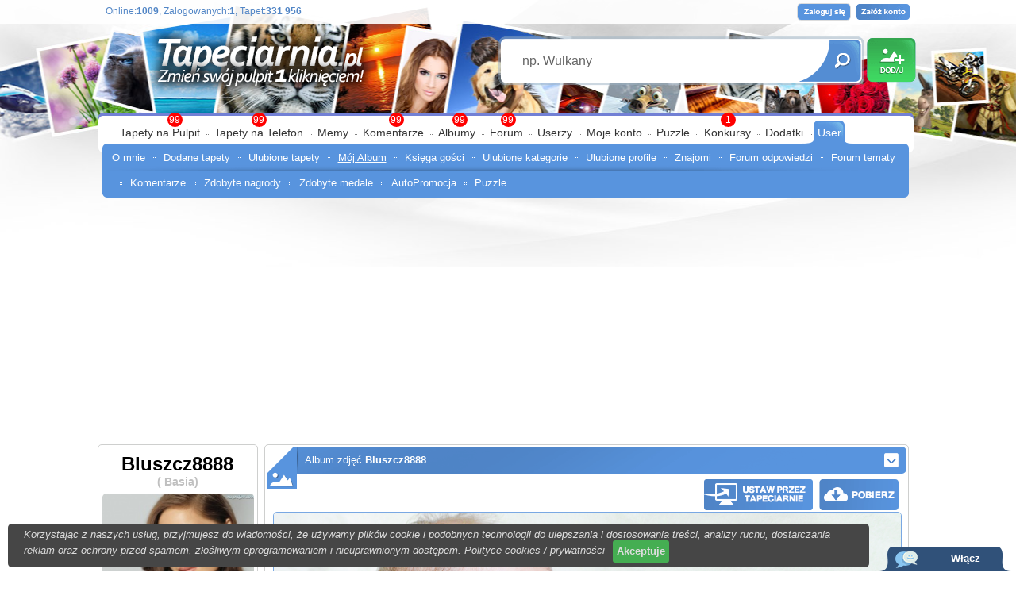

--- FILE ---
content_type: text/html; charset=UTF-8
request_url: https://www.tapeciarnia.pl/album-Bluszcz8888?katalog=Dziewczynka%20z%20misiem
body_size: 9043
content:
<!DOCTYPE HTML PUBLIC "-//W3C//DTD HTML 4.01//EN" "https://www.w3.org/TR/html4/strict.dtd">
<html>
<head>
<TITLE>Zdjęcie /Każde dziecko jest cudem/</TITLE>
<meta http-equiv='Content-Type' content='text/html; charset=utf-8'>
<META name='robots' content='index,follow,all'/>
<META name='title' content='Zdjęcie /Każde dziecko jest cudem/, Tapety, Tapeta, Zdjęcia, Tapety na pulpit'/>
<META name='keywords' content='Zdjęcie /Każde dziecko jest cudem/, Tapety, Zdjęcia, Tapety na pulpit, Background, Tła, Wallpapers, na pulpit, pulpit, tapety pulpit, hd, 3840x2160, 1920x1080 1024x768, 1280x1024, 1280x800, 1440x900, 1366x768, 1280x960'/>
<META name='description' content='ZDJęCIE /KAżDE DZIECKO JEST CUDEM/ - Darmowe tapety na pulpit w wysokiej jakości które możesz umieścić na pulpicie jednym kliknięciem. Na stronie znajdziesz równierz zdjęcia i tła.  Nasza społeczność liczy 25 000 użytkowników która dodała 220 000 unikalnych tapet. Dodatkowo edytor tapet oraz puzzle.'/>
<META name='abstract' content='Zdjęcie /Każde dziecko jest cudem/, Tapety, Tapeta, Zdjęcia, Tła, Background, Wallpapers, Tapety na pulpit'/>
<META HTTP-EQUIV='Content-Language' CONTENT='pl'/>
<!-- Global site tag (gtag.js) - Google Analytics -->
<script async src="https://www.googletagmanager.com/gtag/js?id=UA-136867377-1"></script>
<script>
  window.dataLayer = window.dataLayer || [];
  function gtag(){dataLayer.push(arguments);}
  gtag('js', new Date());

  gtag('config', 'UA-136867377-1');
</script>

<script type='text/javascript' src='https://www.tapeciarnia.pl/js_v2.js?121' charset='utf-8'></script><link rel='shortcut icon' href='https://www.tapeciarnia.pl/favicon.ico'/>
<link rel='stylesheet' type='text/css' media='all' href='https://www.tapeciarnia.pl/style_v2.css?121'/>

<link type='text/css' href='https://www.tapeciarnia.pl/jquery/jquery-ui-1.10.4.custom.min.css' rel='stylesheet' />
<script type='text/javascript' src='https://www.tapeciarnia.pl/jquery/jquery-1.10.2.min.js'></script>
<script type='text/javascript' src='https://www.tapeciarnia.pl/jquery/jquery-ui-1.10.4.custom.min.js'></script>
<script type='text/javascript' src='https://www.tapeciarnia.pl/jquery/jquery.ui.touch-punch.min.js'></script>







<script type='text/javascript' src='https://www.tapeciarnia.pl/js_v2.js?121' charset='utf-8'></script>

<script type='text/javascript' src='https://www.tapeciarnia.pl/funkcje/zoomer/zoomer.js'></script>
<meta name="verify-v1" content="DsneTJrydPOT8E0O3zUSzJ/1LCCRoxt1PwCTGf4x0yQ=" />
<meta name="ppvc" content="20057493b9f6246762cb4f91d6bae510d1b73817" />
<meta property='fb:app_id' content='148457075196565'/>
 <link rel="alternate" type="application/rss+xml" title="RSS : Najnowsze Tapety" href="https://www.tapeciarnia.pl/rss.php?co=najnowsze_tapety" />
<link rel="alternate" type="application/rss+xml" title="RSS : Wszystkie Najlepsze" href="https://www.tapeciarnia.pl/rss.php?co=najlepsze_tapety">
<script async src="https://pagead2.googlesyndication.com/pagead/js/adsbygoogle.js?client=ca-pub-5622552586235678" crossorigin="anonymous"></script>
</head>
<body>
<div id='obrazek_fullscreen' onclick='obrazek_fullscreen(false)' style='display:none; width:100%; height:100%; background-size:cover; background-repeat: no-repeat;  '></div>
<script language='javascript' type='text/javascript'></script>



<div id='body2'>
<div id='top_pasek'></div>
<div style='width:1035px; max-width:1035px; margin: 0px auto; position:relative;'>

<div id=top>
<a id='gra_dodaj' href='https://www.tapeciarnia.pl/dodaj-tapete'></a>
<a id='gra_logo' href='https://www.tapeciarnia.pl'></a>
<div id='logowanie'>
<a class='loguj' href='logowanie'></a>
<a class='zaloz_konto' href='https://www.tapeciarnia.pl/rejestracja'></a>

</div>
<div id='gra_online'>Online:<a title='Unikalne adresy IP'><b>1009</b></a>, Zalogowanych:<a href='online' title='Zobacz zalogowanych użytkowników'><b>1</b></a>, Tapet:<b>331 956</b></div>

<div class='ui-widget'>
  <form name='wyszukiwarka' id='wyszukiwarka' method='GET' action='szukaj'>
  <div id='gra_wyszukiwarka'>
  <input type='text' name='szukaj' id='wyszukiwarka_szukaj' autocomplete='off' value='np. Wulkany' onFocus='tekstWyczysc(this)' onBlur='tekstPowrot(this)'>
  <a id='wyszukiwarka_wyslij' href='javascript:document.wyszukiwarka.submit();'></a>
  </div> </form>
</div>

 
<div style='height:260px;'></div>
<div id='menu_gora2'>
<p1></p1>
<a href='https://www.tapeciarnia.pl/ostatnio-na-forum' class='powiadomienie_okronlge' style='left:500px;'>99</a><a href='https://www.tapeciarnia.pl/najnowsze_tapety' class='powiadomienie_okronlge' style='left:80px;'>99</a><a href='https://www.tapeciarnia.pl/tapety-na-telefon' class='powiadomienie_okronlge' style='left:186px;'>99</a><a href='https://www.tapeciarnia.pl/ostatnie-komentarze' class='powiadomienie_okronlge' style='left:359px;'>99</a><a href='https://www.tapeciarnia.pl/album-najnowsze-zdjecia' class='powiadomienie_okronlge' style='left:439px;'>99</a><a href='https://www.tapeciarnia.pl/konkursy' class='powiadomienie_okronlge' style='left:777px;'>1</a>

<ul>
  <li><a href='https://www.tapeciarnia.pl/'>Tapety na Pulpit</a></li><span></span><li><a href='https://www.tapeciarnia.pl/tapety-na-telefon'>Tapety na Telefon</a></li><span></span><li><a href='https://memy.tapeciarnia.pl/'>Memy</a></li><span></span><li><a href='https://www.tapeciarnia.pl/ostatnie-komentarze'>Komentarze</a></li><span></span><li><a href='https://www.tapeciarnia.pl/album-najnowsze-zdjecia'>Albumy</a></li><span></span><li><a href='https://www.tapeciarnia.pl/forum'>Forum</a></li><span></span><li><a href='https://www.tapeciarnia.pl/aktualnosci'>Userzy</a></li><span></span><li><a href='https://www.tapeciarnia.pl/omnie'>Moje konto</a></li><span></span><li><a href='https://puzzle.tapeciarnia.pl/'>Puzzle</a></li><span></span><li><a href='https://www.tapeciarnia.pl/konkursowo'>Konkursy</a></li><span></span><li><a href='https://www.tapeciarnia.pl/program-tapeciarnia'>Dodatki</a></li><span></span><li class='zaznacz'><p3a></p3a><a href=''>User</a></li>
</ul><div id='menu_wybrane' style='left:px'><p4></p4><a  href='user_Bluszcz8888' >O mnie</a><span></span><a  href='tapety-Bluszcz8888' >Dodane tapety</a><span></span><a  href='ulubione-tapety-Bluszcz8888' >Ulubione tapety</a><span></span><a class='zaz' href='album-Bluszcz8888' >Mój Album</a><span></span><a  href='ksiega-gosci-Bluszcz8888' >Księga gości</a><span></span><a  href='user_Bluszcz8888?zobacz=ulub_kategorie' >Ulubione kategorie</a><span></span><a  href='user_Bluszcz8888?zobacz=ulub_profile' >Ulubione profile</a><span></span><a  href='user_Bluszcz8888?zobacz=znajomi' >Znajomi</a><span></span><a  href='user_Bluszcz8888?zobacz=forum_odpowiedzi' >Forum odpowiedzi</a><span></span><a  href='user_Bluszcz8888?zobacz=forum_tematy' >Forum tematy</a><span></span><a  href='user_Bluszcz8888?zobacz=komentarze' >Komentarze</a><span></span><a  href='user_Bluszcz8888?zobacz=nagrody' >Zdobyte nagrody</a><span></span><a  href='user_Bluszcz8888?zobacz=medale' >Zdobyte medale</a><span></span><a  href='user_Bluszcz8888?zobacz=autopromocja' >AutoPromocja</a><span></span><a  href='user_Bluszcz8888?zobacz=puzzle' >Puzzle</a></div>
</div>

</div>

<div id='srodek'>



<div style='display:table;'>
<div style='display:table-cell; width:196px; vertical-align:top;'><div id='ramka_4n' style='max-width:200px; width:200px; min-height:100px;'><div class='tresc'><div><div id='user_info'>
      <a  href='user_Bluszcz8888'><div class='user'>Bluszcz8888</div>
      <div class='ksywa'>( Basia)</div>
		<img class='obrazek' src='https://www.tapeciarnia.pl/tapety/avart/Bluszcz8888.jpeg'></a>
		<a href='nowa-wiadomosc?wybierz=napisz&do=Bluszcz8888' class='wiadomosc' title='Napisz wiadomość do użytkownika `Bluszcz8888`'></a>
		<a href='tapety-Bluszcz8888' class='tapety' title='Pokaż Dodane tapety użytkownika `Bluszcz8888`'></a>
		<a href='zaproszenia?wybierz=wyslij&do=Bluszcz8888' class='zaproszenia' title='Zaproś do swoich znajomych użytkownika `Bluszcz8888`'></a>
        <a class='opcje' onclick="okienko_opcje_user(this, '25404')"></a>
        <a href='rangi' class='ranga'>Ranga<b>Wymiatacz</b></a>
<a href='user_Bluszcz8888?zobacz=medale' class='medale'>(<span>zdobyte medale:</span><b>21</b>)</a>
<a href='rangi' onclick="$.colorbox({scrolling:true; html:'<p><b>Ranga jest uzależniona od zdobytych medali.<br> <br><br>Kliknij na chmurkę aby przeczytać więcej</b></p>'}); return false;" onmousemove='moveToolTip(event);' onmouseover="showToolTip(event,'<b>Ranga jest uzależniona od zdobytych medali.&lt;br&gt; &lt;br&gt;&lt;br&gt;Kliknij na chmurkę aby przeczytać więcej</b>')"  onmouseout='hideToolTip()'><img border='0' src='https://www.tapeciarnia.pl/img/001_50.png' width='12' height='12'></a>
</div>
</div></div></div><div id='ramka_3n' style='max-width:200px; width:200px; min-height:100px;'>
<div class='nag do_300'><span class='ico_kategorie'></span>Katalogi</div>
<div class='tresc'><div class='gl_menu2'><a  href='album-Bluszcz8888'>Wszystkie</a><hr><a href='album-Bluszcz8888?katalog=Abstrakcja'>Abstrakcja</a><a href='album-Bluszcz8888?katalog=Astronauta'>Astronauta</a><a href='album-Bluszcz8888?katalog=Aura zimowa'>Aura zimowa</a><a href='album-Bluszcz8888?katalog=Azyl'>Azyl</a><a href='album-Bluszcz8888?katalog=Bajka'>Bajka</a><a href='album-Bluszcz8888?katalog=balony'>balony</a><a href='album-Bluszcz8888?katalog=Basen'>Basen</a><a href='album-Bluszcz8888?katalog=Bałwanki'>Bałwanki</a><a href='album-Bluszcz8888?katalog=Bez'>Bez</a><a href='album-Bluszcz8888?katalog=Blask'>Blask</a><a href='album-Bluszcz8888?katalog=Bliskość'>Bliskość</a><a href='album-Bluszcz8888?katalog=Bluszcz pospolity'>Bluszcz pospolity</a><a href='album-Bluszcz8888?katalog=Bokserek francuski'>Bokserek francuski</a><a href='album-Bluszcz8888?katalog=Bonsai'>Bonsai</a><a href='album-Bluszcz8888?katalog=Boże Narodzenie'>Boże Narodzenie</a><a href='album-Bluszcz8888?katalog=Bratki'>Bratki</a><a href='album-Bluszcz8888?katalog=Bukiet'>Bukiet</a><a href='album-Bluszcz8888?katalog=Choinka'>Choinka</a><a href='album-Bluszcz8888?katalog=Ciasteczka Basi'>Ciasteczka Basi</a><a href='album-Bluszcz8888?katalog=Ciasteczka na święta'>Ciasteczka na święta</a><a href='album-Bluszcz8888?katalog=Ciepła Jesień'>Ciepła Jesień</a><a href='album-Bluszcz8888?katalog=Ciepłe klimaty'>Ciepłe klimaty</a><a href='album-Bluszcz8888?katalog=Cisza'>Cisza</a><a href='album-Bluszcz8888?katalog=Cuda Natury'>Cuda Natury</a><a href='album-Bluszcz8888?katalog=Czar'>Czar</a><a href='album-Bluszcz8888?katalog=Czarne dwa kotki'>Czarne dwa kotki</a><a href='album-Bluszcz8888?katalog=Czarny kot'>Czarny kot</a><a href='album-Bluszcz8888?katalog=Czas świąt'>Czas świąt</a><a href='album-Bluszcz8888?katalog=Czerwone róże'>Czerwone róże</a><a href='album-Bluszcz8888?katalog=Delfiny'>Delfiny</a><a href='album-Bluszcz8888?katalog=Dom'>Dom</a><a href='album-Bluszcz8888?katalog=Dom wspomnień'>Dom wspomnień</a><a href='album-Bluszcz8888?katalog=Domek na skraju lasu'>Domek na skraju lasu</a><a href='album-Bluszcz8888?katalog=Droga'>Droga</a><a href='album-Bluszcz8888?katalog=Droga ku radości'>Droga ku radości</a><a href='album-Bluszcz8888?katalog=Drzewa'>Drzewa</a><a href='album-Bluszcz8888?katalog=Drzewo'>Drzewo</a><a href='album-Bluszcz8888?katalog=Drzewo owocowe'>Drzewo owocowe</a><a href='album-Bluszcz8888?katalog=Dwa bratki'>Dwa bratki</a><a href='album-Bluszcz8888?katalog=Dwa drzewa'>Dwa drzewa</a><a href='album-Bluszcz8888?katalog=Dwa serca'>Dwa serca</a><a href='album-Bluszcz8888?katalog=Dwie róże'>Dwie róże</a><a href='album-Bluszcz8888?katalog=Dwoje mimo woli'>Dwoje mimo woli</a><a href='album-Bluszcz8888?katalog=Dziewczynka'>Dziewczynka</a><a class='zaz' href='album-Bluszcz8888?katalog=Dziewczynka z misiem'>Dziewczynka z misiem</a><a href='album-Bluszcz8888?katalog=Dżungla'>Dżungla</a><a href='album-Bluszcz8888?katalog=Dzwoneczki kwiatowe'>Dzwoneczki kwiatowe</a><a href='album-Bluszcz8888?katalog=Dzwoneczki zakwitły'>Dzwoneczki zakwitły</a><a href='album-Bluszcz8888?katalog=Fala'>Fala</a><a href='album-Bluszcz8888?katalog=Film'>Film</a><a href='album-Bluszcz8888?katalog=Gepard'>Gepard</a><a href='album-Bluszcz8888?katalog=Giganty'>Giganty</a><a href='album-Bluszcz8888?katalog=Golden Retiever'>Golden Retiever</a><a href='album-Bluszcz8888?katalog=Góry'>Góry</a><a href='album-Bluszcz8888?katalog=Gra'>Gra</a><a href='album-Bluszcz8888?katalog=Grilowanie'>Grilowanie</a><a href='album-Bluszcz8888?katalog=Grota'>Grota</a><a href='album-Bluszcz8888?katalog=Główny'>Główny</a><a href='album-Bluszcz8888?katalog=Helikopter'>Helikopter</a><a href='album-Bluszcz8888?katalog=Hiacynt'>Hiacynt</a><a href='album-Bluszcz8888?katalog=Hiacynty'>Hiacynty</a><a href='album-Bluszcz8888?katalog=Idą Święta'>Idą Święta</a><a href='album-Bluszcz8888?katalog=Jazda'>Jazda</a><a href='album-Bluszcz8888?katalog=Jedzenie'>Jedzenie</a><a href='album-Bluszcz8888?katalog=Jesień'>Jesień</a><a href='album-Bluszcz8888?katalog=Jesienny klimat'>Jesienny klimat</a><a href='album-Bluszcz8888?katalog=Jezioro'>Jezioro</a><a href='album-Bluszcz8888?katalog=Kalendarz'>Kalendarz</a><a href='album-Bluszcz8888?katalog=Kalendarz z różami'>Kalendarz z różami</a><a href='album-Bluszcz8888?katalog=Kamienna plaża'>Kamienna plaża</a><a href='album-Bluszcz8888?katalog=Kawowe Serce'>Kawowe Serce</a><a href='album-Bluszcz8888?katalog=Kawowy pocałunek'>Kawowy pocałunek</a><a href='album-Bluszcz8888?katalog=Klasyka'>Klasyka</a><a href='album-Bluszcz8888?katalog=Klejnot'>Klejnot</a><a href='album-Bluszcz8888?katalog=kobiece myśli'>kobiece myśli</a><a href='album-Bluszcz8888?katalog=Kobieta'>Kobieta</a><a href='album-Bluszcz8888?katalog=Kobieta i róże'>Kobieta i róże</a><a href='album-Bluszcz8888?katalog=Kobieta z kwiatkami'>Kobieta z kwiatkami</a><a href='album-Bluszcz8888?katalog=Kobieta z portretu'>Kobieta z portretu</a><a href='album-Bluszcz8888?katalog=Kobieta z prezentem'>Kobieta z prezentem</a><a href='album-Bluszcz8888?katalog=Kobieta zmysłowa'>Kobieta zmysłowa</a><a href='album-Bluszcz8888?katalog=Kocham Cię'>Kocham Cię</a><a href='album-Bluszcz8888?katalog=Koci świat'>Koci świat</a><a href='album-Bluszcz8888?katalog=Kociak'>Kociak</a><a href='album-Bluszcz8888?katalog=Kociak z biedronką'>Kociak z biedronką</a><a href='album-Bluszcz8888?katalog=Kociak z różą'>Kociak z różą</a><a href='album-Bluszcz8888?katalog=Kociaki'>Kociaki</a><a href='album-Bluszcz8888?katalog=Kolej'>Kolej</a><a href='album-Bluszcz8888?katalog=Kolory'>Kolory</a><a href='album-Bluszcz8888?katalog=Kompozycja'>Kompozycja</a><a href='album-Bluszcz8888?katalog=Kompozycja kwiatowa'>Kompozycja kwiatowa</a><a href='album-Bluszcz8888?katalog=koń i Jeździec'>koń i Jeździec</a><a href='album-Bluszcz8888?katalog=Konie'>Konie</a><a href='album-Bluszcz8888?katalog=Koniki'>Koniki</a><a href='album-Bluszcz8888?katalog=Kosmos'>Kosmos</a><a href='album-Bluszcz8888?katalog=Kot'>Kot</a><a href='album-Bluszcz8888?katalog=Kot nocą'>Kot nocą</a><a href='album-Bluszcz8888?katalog=Kot rudy'>Kot rudy</a><a href='album-Bluszcz8888?katalog=Koteczek'>Koteczek</a><a href='album-Bluszcz8888?katalog=Kotek z myszką'>Kotek z myszką</a><a href='album-Bluszcz8888?katalog=Koty'>Koty</a><a href='album-Bluszcz8888?katalog=Kraina'>Kraina</a><a href='album-Bluszcz8888?katalog=Krajobraz'>Krajobraz</a><a href='album-Bluszcz8888?katalog=krokusy'>krokusy</a><a href='album-Bluszcz8888?katalog=Krokusy niebieskie'>Krokusy niebieskie</a><a href='album-Bluszcz8888?katalog=Krokusy otoczone  tęczą'>Krokusy otoczone  tęczą</a><a href='album-Bluszcz8888?katalog=królowa szos'>królowa szos</a><a href='album-Bluszcz8888?katalog=Księżycowa kocia noc'>Księżycowa kocia noc</a><a href='album-Bluszcz8888?katalog=Księżycowa noc'>Księżycowa noc</a><a href='album-Bluszcz8888?katalog=Kwiat'>Kwiat</a><a href='album-Bluszcz8888?katalog=Kwiat bez wody'>Kwiat bez wody</a><a href='album-Bluszcz8888?katalog=Kwiat róży'>Kwiat róży</a><a href='album-Bluszcz8888?katalog=Kwiatowy azyl'>Kwiatowy azyl</a><a href='album-Bluszcz8888?katalog=Kwiaty'>Kwiaty</a><a href='album-Bluszcz8888?katalog=Kwiaty w wodzie'>Kwiaty w wodzie</a><a href='album-Bluszcz8888?katalog=Ląd'>Ląd</a><a href='album-Bluszcz8888?katalog=Lasek'>Lasek</a><a href='album-Bluszcz8888?katalog=Lasy'>Lasy</a><a href='album-Bluszcz8888?katalog=Lawenda'>Lawenda</a><a href='album-Bluszcz8888?katalog=Legendy'>Legendy</a><a href='album-Bluszcz8888?katalog=Lew'>Lew</a><a href='album-Bluszcz8888?katalog=Lot'>Lot</a><a href='album-Bluszcz8888?katalog=Lotos'>Lotos</a><a href='album-Bluszcz8888?katalog=Lotos w wodzie'>Lotos w wodzie</a><a href='album-Bluszcz8888?katalog=Lotos wodny'>Lotos wodny</a><a href='album-Bluszcz8888?katalog=Lubimy się'>Lubimy się</a><a href='album-Bluszcz8888?katalog=Ludzie'>Ludzie</a><a href='album-Bluszcz8888?katalog=Lwy'>Lwy</a><a href='album-Bluszcz8888?katalog=Magia'>Magia</a><a href='album-Bluszcz8888?katalog=Magiczna noc'>Magiczna noc</a><a href='album-Bluszcz8888?katalog=Makro'>Makro</a><a href='album-Bluszcz8888?katalog=Margerytki'>Margerytki</a><a href='album-Bluszcz8888?katalog=Marzenie'>Marzenie</a><a href='album-Bluszcz8888?katalog=Medytacja'>Medytacja</a><a href='album-Bluszcz8888?katalog=Mężczyzna'>Mężczyzna</a><a href='album-Bluszcz8888?katalog=Mężczyzna i Kobieta'>Mężczyzna i Kobieta</a><a href='album-Bluszcz8888?katalog=Miasto'>Miasto</a><a href='album-Bluszcz8888?katalog=Miejsca pełne uroku'>Miejsca pełne uroku</a><a href='album-Bluszcz8888?katalog=Miejsce'>Miejsce</a><a href='album-Bluszcz8888?katalog=Miejsce na wypoczynek'>Miejsce na wypoczynek</a><a href='album-Bluszcz8888?katalog=Miejsce zadumy'>Miejsce zadumy</a><a href='album-Bluszcz8888?katalog=Mikołaj'>Mikołaj</a><a href='album-Bluszcz8888?katalog=Mikołajki'>Mikołajki</a><a href='album-Bluszcz8888?katalog=Misiek z serduchem'>Misiek z serduchem</a><a href='album-Bluszcz8888?katalog=Miłość'>Miłość</a><a href='album-Bluszcz8888?katalog=Miłość we dwoje'>Miłość we dwoje</a><a href='album-Bluszcz8888?katalog=Miłość wzajemna'>Miłość wzajemna</a><a href='album-Bluszcz8888?katalog=Moc'>Moc</a><a href='album-Bluszcz8888?katalog=Molo'>Molo</a><a href='album-Bluszcz8888?katalog=Morze'>Morze</a><a href='album-Bluszcz8888?katalog=Moskwa'>Moskwa</a><a href='album-Bluszcz8888?katalog=Most'>Most</a><a href='album-Bluszcz8888?katalog=Motto'>Motto</a><a href='album-Bluszcz8888?katalog=Motyl'>Motyl</a><a href='album-Bluszcz8888?katalog=Motyl na kwiatku'>Motyl na kwiatku</a><a href='album-Bluszcz8888?katalog=Motyle'>Motyle</a><a href='album-Bluszcz8888?katalog=Motylek'>Motylek</a><a href='album-Bluszcz8888?katalog=Mruczuś'>Mruczuś</a><a href='album-Bluszcz8888?katalog=Muzyka'>Muzyka</a><a href='album-Bluszcz8888?katalog=Muzyka o róży'>Muzyka o róży</a><a href='album-Bluszcz8888?katalog=Myśli'>Myśli</a><a href='album-Bluszcz8888?katalog=Natura'>Natura</a><a href='album-Bluszcz8888?katalog=Natura czyni cuda'>Natura czyni cuda</a><a href='album-Bluszcz8888?katalog=Natura wieczorem'>Natura wieczorem</a><a href='album-Bluszcz8888?katalog=Niebieska róża'>Niebieska róża</a><a href='album-Bluszcz8888?katalog=Niebieskie bukiet róż'>Niebieskie bukiet róż</a><a href='album-Bluszcz8888?katalog=Niebo'>Niebo</a><a href='album-Bluszcz8888?katalog=Niedżwiadki'>Niedżwiadki</a><a href='album-Bluszcz8888?katalog=Niedżwiedż'>Niedżwiedż</a><a href='album-Bluszcz8888?katalog=Niespodziewana Miłość'>Niespodziewana Miłość</a><a href='album-Bluszcz8888?katalog=Noc delfina'>Noc delfina</a><a href='album-Bluszcz8888?katalog=Nowy Rok'>Nowy Rok</a><a href='album-Bluszcz8888?katalog=Obraz'>Obraz</a><a href='album-Bluszcz8888?katalog=Ocean'>Ocean</a><a href='album-Bluszcz8888?katalog=Oczy'>Oczy</a><a href='album-Bluszcz8888?katalog=Odnależć swoje miejsce'>Odnależć swoje miejsce</a><a href='album-Bluszcz8888?katalog=Odpoczynek'>Odpoczynek</a><a href='album-Bluszcz8888?katalog=Ogród'>Ogród</a><a href='album-Bluszcz8888?katalog=Ogród  kolorowy'>Ogród  kolorowy</a><a href='album-Bluszcz8888?katalog=Ogród praktyka'>Ogród praktyka</a><a href='album-Bluszcz8888?katalog=Ogród w kwiatach'>Ogród w kwiatach</a><a href='album-Bluszcz8888?katalog=Ogrodowe uroki'>Ogrodowe uroki</a><a href='album-Bluszcz8888?katalog=Ogrody'>Ogrody</a><a href='album-Bluszcz8888?katalog=Orły'>Orły</a><a href='album-Bluszcz8888?katalog=Oświetlona choinka'>Oświetlona choinka</a><a href='album-Bluszcz8888?katalog=Owczarek australijski'>Owczarek australijski</a><a href='album-Bluszcz8888?katalog=Pajęczyna'>Pajęczyna</a><a href='album-Bluszcz8888?katalog=Pamiętnik'>Pamiętnik</a><a href='album-Bluszcz8888?katalog=Panorama'>Panorama</a><a href='album-Bluszcz8888?katalog=Pantera'>Pantera</a><a href='album-Bluszcz8888?katalog=Papużki'>Papużki</a><a href='album-Bluszcz8888?katalog=Para'>Para</a><a href='album-Bluszcz8888?katalog=Para bocianów'>Para bocianów</a><a href='album-Bluszcz8888?katalog=Para letnią nocą'>Para letnią nocą</a><a href='album-Bluszcz8888?katalog=Para w czasie'>Para w czasie</a><a href='album-Bluszcz8888?katalog=Para zakochanych'>Para zakochanych</a><a href='album-Bluszcz8888?katalog=Para Łabędzi'>Para Łabędzi</a><a href='album-Bluszcz8888?katalog=Park'>Park</a><a href='album-Bluszcz8888?katalog=Parolotnia'>Parolotnia</a><a href='album-Bluszcz8888?katalog=Paryż'>Paryż</a><a href='album-Bluszcz8888?katalog=Paw'>Paw</a><a href='album-Bluszcz8888?katalog=Pejzaż'>Pejzaż</a><a href='album-Bluszcz8888?katalog=Piękna kobieta'>Piękna kobieta</a><a href='album-Bluszcz8888?katalog=Piękne róże'>Piękne róże</a><a href='album-Bluszcz8888?katalog=Piękno'>Piękno</a><a href='album-Bluszcz8888?katalog=Pierwiosnki'>Pierwiosnki</a><a href='album-Bluszcz8888?katalog=Pies'>Pies</a><a href='album-Bluszcz8888?katalog=Pies i kot'>Pies i kot</a><a href='album-Bluszcz8888?katalog=Pies i koteczek'>Pies i koteczek</a><a href='album-Bluszcz8888?katalog=Pies i Przyroda'>Pies i Przyroda</a><a href='album-Bluszcz8888?katalog=Pies na wczasach'>Pies na wczasach</a><a href='album-Bluszcz8888?katalog=Plaża'>Plaża</a><a href='album-Bluszcz8888?katalog=Podróż'>Podróż</a><a href='album-Bluszcz8888?katalog=Popłyniemy w siną dal'>Popłyniemy w siną dal</a><a href='album-Bluszcz8888?katalog=Poszukiwania'>Poszukiwania</a><a href='album-Bluszcz8888?katalog=Pożegnanie'>Pożegnanie</a><a href='album-Bluszcz8888?katalog=Przebiśniegi'>Przebiśniegi</a><a href='album-Bluszcz8888?katalog=Przyjaciel'>Przyjaciel</a><a href='album-Bluszcz8888?katalog=Przyjaciele'>Przyjaciele</a><a href='album-Bluszcz8888?katalog=Przyjażń'>Przyjażń</a><a href='album-Bluszcz8888?katalog=Przyroda'>Przyroda</a><a href='album-Bluszcz8888?katalog=Przystań'>Przystań</a><a href='album-Bluszcz8888?katalog=Przystojniak'>Przystojniak</a><a href='album-Bluszcz8888?katalog=Przytulny dom'>Przytulny dom</a><a href='album-Bluszcz8888?katalog=Psy'>Psy</a><a href='album-Bluszcz8888?katalog=Ptaki'>Ptaki</a><a href='album-Bluszcz8888?katalog=Ptaszek'>Ptaszek</a><a href='album-Bluszcz8888?katalog=Ptaszki na dłoni'>Ptaszki na dłoni</a><a href='album-Bluszcz8888?katalog=Radość z życia'>Radość z życia</a><a href='album-Bluszcz8888?katalog=Rejs marzeń'>Rejs marzeń</a><a href='album-Bluszcz8888?katalog=Relaks'>Relaks</a><a href='album-Bluszcz8888?katalog=Rodzina trzyma się razem'>Rodzina trzyma się razem</a><a href='album-Bluszcz8888?katalog=Róża'>Róża</a><a href='album-Bluszcz8888?katalog=Róża czerwona'>Róża czerwona</a><a href='album-Bluszcz8888?katalog=Różany ogród'>Różany ogród</a><a href='album-Bluszcz8888?katalog=Róże'>Róże</a><a href='album-Bluszcz8888?katalog=Róże czerwone'>Róże czerwone</a><a href='album-Bluszcz8888?katalog=Różowa'>Różowa</a><a href='album-Bluszcz8888?katalog=Różyczka'>Różyczka</a><a href='album-Bluszcz8888?katalog=Rudy'>Rudy</a><a href='album-Bluszcz8888?katalog=Rudzielec'>Rudzielec</a><a href='album-Bluszcz8888?katalog=Rumianki w kroplach wody'>Rumianki w kroplach wody</a><a href='album-Bluszcz8888?katalog=Ryby'>Ryby</a><a href='album-Bluszcz8888?katalog=Rysie'>Rysie</a><a href='album-Bluszcz8888?katalog=Rysunek'>Rysunek</a><a href='album-Bluszcz8888?katalog=Samoloty'>Samoloty</a><a href='album-Bluszcz8888?katalog=Samotność'>Samotność</a><a href='album-Bluszcz8888?katalog=Ścieżka'>Ścieżka</a><a href='album-Bluszcz8888?katalog=Sen'>Sen</a><a href='album-Bluszcz8888?katalog=Serce'>Serce</a><a href='album-Bluszcz8888?katalog=Sercowe świeczki'>Sercowe świeczki</a><a href='album-Bluszcz8888?katalog=Skaliste Góry'>Skaliste Góry</a><a href='album-Bluszcz8888?katalog=Skarb'>Skarb</a><a href='album-Bluszcz8888?katalog=Skałki'>Skałki</a><a href='album-Bluszcz8888?katalog=Skały'>Skały</a><a href='album-Bluszcz8888?katalog=Sowa'>Sowa</a><a href='album-Bluszcz8888?katalog=Spacer w lesie'>Spacer w lesie</a><a href='album-Bluszcz8888?katalog=Spokój'>Spokój</a><a href='album-Bluszcz8888?katalog=Spotkanie'>Spotkanie</a><a href='album-Bluszcz8888?katalog=Spotkanie na czasie'>Spotkanie na czasie</a><a href='album-Bluszcz8888?katalog=Spróbuj, a zrozumiesz'>Spróbuj, a zrozumiesz</a><a href='album-Bluszcz8888?katalog=Statki'>Statki</a><a href='album-Bluszcz8888?katalog=Stokrotka'>Stokrotka</a><a href='album-Bluszcz8888?katalog=Świat jak las, człowiek jak liść'>Świat jak las, człowiek jak liść</a><a href='album-Bluszcz8888?katalog=Światło w mroku'>Światło w mroku</a><a href='album-Bluszcz8888?katalog=Święta'>Święta</a><a href='album-Bluszcz8888?katalog=Święta Wielkanocne'>Święta Wielkanocne</a><a href='album-Bluszcz8888?katalog=Szczeniak'>Szczeniak</a><a href='album-Bluszcz8888?katalog=Szczeniaki'>Szczeniaki</a><a href='album-Bluszcz8888?katalog=Szczęście jest w nas'>Szczęście jest w nas</a><a href='album-Bluszcz8888?katalog=Sztuka'>Sztuka</a><a href='album-Bluszcz8888?katalog=Słodka psiunia'>Słodka psiunia</a><a href='album-Bluszcz8888?katalog=Słodkie kotki'>Słodkie kotki</a><a href='album-Bluszcz8888?katalog=Słodziak'>Słodziak</a><a href='album-Bluszcz8888?katalog=Słonecznik'>Słonecznik</a><a href='album-Bluszcz8888?katalog=Słoneczny zachód'>Słoneczny zachód</a><a href='album-Bluszcz8888?katalog=Słonko świeci'>Słonko świeci</a><a href='album-Bluszcz8888?katalog=Słowa'>Słowa</a><a href='album-Bluszcz8888?katalog=Taniec do białego rana'>Taniec do białego rana</a><a href='album-Bluszcz8888?katalog=Tapeciarnia'>Tapeciarnia</a><a href='album-Bluszcz8888?katalog=Tęcza'>Tęcza</a><a href='album-Bluszcz8888?katalog=Tęcza nad morzem'>Tęcza nad morzem</a><a href='album-Bluszcz8888?katalog=Tęczowo'>Tęczowo</a><a href='album-Bluszcz8888?katalog=Tęczowy krajobraz'>Tęczowy krajobraz</a><a href='album-Bluszcz8888?katalog=Tulipan'>Tulipan</a><a href='album-Bluszcz8888?katalog=Tulipany'>Tulipany</a><a href='album-Bluszcz8888?katalog=Tulipany Tulipany'>Tulipany Tulipany</a><a href='album-Bluszcz8888?katalog=Turystyka'>Turystyka</a><a href='album-Bluszcz8888?katalog=Tygrys'>Tygrys</a><a href='album-Bluszcz8888?katalog=Tygrysy'>Tygrysy</a><a href='album-Bluszcz8888?katalog=Uczucie'>Uczucie</a><a href='album-Bluszcz8888?katalog=Ulotne marzenia'>Ulotne marzenia</a><a href='album-Bluszcz8888?katalog=Urok'>Urok</a><a href='album-Bluszcz8888?katalog=Wakacje'>Wakacje</a><a href='album-Bluszcz8888?katalog=Wakacje na morzu'>Wakacje na morzu</a><a href='album-Bluszcz8888?katalog=Walentynki'>Walentynki</a><a href='album-Bluszcz8888?katalog=We Dwoje'>We Dwoje</a><a href='album-Bluszcz8888?katalog=Widok z tarasu'>Widok z tarasu</a><a href='album-Bluszcz8888?katalog=Widoki'>Widoki</a><a href='album-Bluszcz8888?katalog=Wiersze'>Wiersze</a><a href='album-Bluszcz8888?katalog=Wiewiórka'>Wiewiórka</a><a href='album-Bluszcz8888?katalog=Wilk'>Wilk</a><a href='album-Bluszcz8888?katalog=Wiosna'>Wiosna</a><a href='album-Bluszcz8888?katalog=Wiosna zawsze cieszy'>Wiosna zawsze cieszy</a><a href='album-Bluszcz8888?katalog=Wisteria w kolorach'>Wisteria w kolorach</a><a href='album-Bluszcz8888?katalog=Wodospad'>Wodospad</a><a href='album-Bluszcz8888?katalog=Wodospady'>Wodospady</a><a href='album-Bluszcz8888?katalog=Wolność'>Wolność</a><a href='album-Bluszcz8888?katalog=Wspaniałe miejsca'>Wspaniałe miejsca</a><a href='album-Bluszcz8888?katalog=Wspólne oglądanie'>Wspólne oglądanie</a><a href='album-Bluszcz8888?katalog=Wspomnienia'>Wspomnienia</a><a href='album-Bluszcz8888?katalog=Wydma'>Wydma</a><a href='album-Bluszcz8888?katalog=Wyjątkowy'>Wyjątkowy</a><a href='album-Bluszcz8888?katalog=Wypoczynek'>Wypoczynek</a><a href='album-Bluszcz8888?katalog=Wyspa'>Wyspa</a><a href='album-Bluszcz8888?katalog=Z życia wzięte'>Z życia wzięte</a><a href='album-Bluszcz8888?katalog=Zabawa'>Zabawa</a><a href='album-Bluszcz8888?katalog=Żaby'>Żaby</a><a href='album-Bluszcz8888?katalog=Zachmurzenie jesienią'>Zachmurzenie jesienią</a><a href='album-Bluszcz8888?katalog=Zachód Słońca'>Zachód Słońca</a><a href='album-Bluszcz8888?katalog=Zachód słońca nad morzem'>Zachód słońca nad morzem</a><a href='album-Bluszcz8888?katalog=Zachód Słońca w oddali'>Zachód Słońca w oddali</a><a href='album-Bluszcz8888?katalog=Zachód słońca zimą'>Zachód słońca zimą</a><a href='album-Bluszcz8888?katalog=Zachwyt'>Zachwyt</a><a href='album-Bluszcz8888?katalog=Zakochani'>Zakochani</a><a href='album-Bluszcz8888?katalog=Zamek'>Zamek</a><a href='album-Bluszcz8888?katalog=Zapraszam do środka'>Zapraszam do środka</a><a href='album-Bluszcz8888?katalog=Zawsze razem'>Zawsze razem</a><a href='album-Bluszcz8888?katalog=Zespoły z tamtych Lat'>Zespoły z tamtych Lat</a><a href='album-Bluszcz8888?katalog=Zima'>Zima</a><a href='album-Bluszcz8888?katalog=Zima 2019'>Zima 2019</a><a href='album-Bluszcz8888?katalog=Zima w lesie'>Zima w lesie</a><a href='album-Bluszcz8888?katalog=Zima w ramie'>Zima w ramie</a><a href='album-Bluszcz8888?katalog=Zima zimową porą'>Zima zimową porą</a><a href='album-Bluszcz8888?katalog=Zimorodki'>Zimorodki</a><a href='album-Bluszcz8888?katalog=Zimowy Pejzaż'>Zimowy Pejzaż</a><a href='album-Bluszcz8888?katalog=Zjawiska'>Zjawiska</a><a href='album-Bluszcz8888?katalog=Zjawisko'>Zjawisko</a><a href='album-Bluszcz8888?katalog=Żołędzie'>Żołędzie</a><a href='album-Bluszcz8888?katalog=Zwierzęta'>Zwierzęta</a><a href='album-Bluszcz8888?katalog=Złota Jesień'>Złota Jesień</a><a href='album-Bluszcz8888?katalog=Łabędż'>Łabędż</a><a href='album-Bluszcz8888?katalog=Łabędzie'>Łabędzie</a><a href='album-Bluszcz8888?katalog=Łabędzie płynące'>Łabędzie płynące</a><a href='album-Bluszcz8888?katalog=Łabędzie Serce'>Łabędzie Serce</a><a href='album-Bluszcz8888?katalog=łódeczka'>łódeczka</a><a href='album-Bluszcz8888?katalog=Łodyga liścia'>Łodyga liścia</a><a href='album-Bluszcz8888?katalog=Łodzie'>Łodzie</a><a href='album-Bluszcz8888?katalog=Łubin'>Łubin</a></div></div>
     </div>
      <div id='ramka_3n' style='max-width:200px; width:200px; min-height:100px;'>
<div class='nag do_300'><span class='ico_czat'></span><a href='shoutbox' title='Szybkie rozmowy użytkowników'>Rozmowy użytkowników</a></div>
<div class='tresc'><a href='shoutbox'><div id='gl_aktualnosci'><strong>Ostatni wpis: 2 godzinę temu</strong><p><img src='https://www.tapeciarnia.pl/tapety/avart/admin.jpeg' alt='admin'/><b><a href='konkursy,w-samo-poludnie?zakladka=zwyciezcy'><b>Użytkownicy <font color='red'>Ewa15, GraGorek</font></b></a> wygrałi po 50 punktów w konkursie W samo południe,  Gratulujemy!!</b></p><p><img src='https://www.tapeciarnia.pl/tapety/avart/admin.jpeg' alt='admin'/><a href='konkursy,top-tapety?zakladka=zwyciezcy'><b>Tapeta z największym współczynnikiem wyświetleń/pobrań</b></a>: <a href='https://www.tapeciarnia.pl/tapeta-fioletowe-rozwiniete-krokusy-na-sniegu' style='color:blue;'><b>Fioletowe rozwinięte krokusy na śniegu</b></a>, dodana przez <a href='https://www.tapeciarnia.pl/user_thean'><font color='red'>thean</font></a> Gratulujemy!</b></p><p><img src='https://www.tapeciarnia.pl/tapety/avart/admin.jpeg' alt='admin'/><a href='konkursy,top-tapety?zakladka=zwyciezcy'><b>Tapeta z największą ilością pobrań</b></a>: <a href='https://www.tapeciarnia.pl/tapeta-sniezynka-na-sniegu-obok-zdzbel-trawy' style='color:blue;'><b>Śnieżynka na śniegu obok źdźbeł trawy</b></a>, dodana przez <a href='https://www.tapeciarnia.pl/user_thean'><font color='red'>thean</font></a> Gratulujemy!</b></p><p><img src='https://www.tapeciarnia.pl/tapety/avart/admin.jpeg' alt='admin'/><a href='konkursy,top-tapety?zakladka=zwyciezcy'><b>Tapeta z największą ilością wyświetleń</b></a>: <a href='https://www.tapeciarnia.pl/tapeta-sniezynka-na-sniegu-obok-zdzbel-trawy' style='color:blue;'><b>Śnieżynka na śniegu obok źdźbeł trawy</b></a>, dodana przez <a href='https://www.tapeciarnia.pl/user_thean'><font color='red'>thean</font></a> Gratulujemy!</b></p><p><img src='https://www.tapeciarnia.pl/tapety/avart/admin.jpeg' alt='admin'/>W <a href='konkursy,fotolotto?zakladka=zwyciezcy'><b>FotoLotto!</b></a> poprawnie tapetę dnia wybrali: <a href='user_majka1407'><b>majka1407</b></a>, <a href='user_tebum27'><b>tebum27</b></a>, <a href='user_kochanyUrwis'><b>kochanyUrwis</b></a>, <a href='user_thean'><b>thean</b></a> - Gratulujemy!</p></div></a></div>
     </div></div>
<div style='display:table-cell; width:839px; vertical-align:top; padding:0px 0px 0px 8px;'><div id='z_user'><div id='ramka_2n' style='max-width:810px; width:810px; min-height:100px;'>
<div class='nag'><div class='ramka_ico ico2_tapety'></div><div class='ramka_title do_1000'>Album zdjęć <a href='user_Bluszcz8888' onmousemove='moveToolTip(event);' onmouseover="showToolTip_ajax(event, 'info_user_login=Bluszcz8888')"  onmouseout='hideToolTip()'><strong>Bluszcz8888</strong></a>
      <a onclick="okienko_opcje_fotoblog(this, '15811')" class='opcja'></a>
      </div></div>
<div class='tresc'><br><div id='fotoblog'><div id='pobierz'>
          <a class='tapeciarnia' href='tapeciarnia:http://www.tapeciarnia.pl/fotki/d/25404_1521653977_3277.jpg' rel='okienko_podpowiedz' tresc='Ustaw zdjęcie na pulpicie<br><font color=red><b>1 kliknięciem.</b></font><br><br>Do prawidłowego dzialania należy zainstalować program TapeciarniA'></a>
          <a class='pobierz' href='tapeciarnia_pl.php?album=25404_1521653977_3277.jpg' rel='okienko_podpowiedz' tresc='Pobierz tapetę'></a>
        </div>
        <div id='duza'><a href='fotki/d/25404_1521653977_3277.jpg'  target='_blank'><img src='fotki/d/25404_1521653977_3277.jpg'/><div id='zaslon'></div>
<span><h1>/Każde dziecko jest cudem/</h1><h2>\"Jeśli posłuchamy głosu dziecka, które mieszka w naszej duszy, 
oczy nasze znowu nabiorą blasku\"</h2><data>Dodana: 21-03-2018 18:46,  Wyświetleń: 1301, Pobrań: 103</data></span>
</a>
</div>


<center></center>


        <div id='fotoblog_pop_next'><b></b><b></b><b></b><b><a  id='wybrana' href='zdjecie-kazde-dziecko-jest-cudem?katalog=Dziewczynka z misiem'><img src='fotki/m/25404_1521653977_3277.jpg'/></a></b><b></b><b></b><b></b></div>
        
        </div><br></div>
</div><div id='ramka_3n' style='max-width:810px; width:810px; min-height:100px;'>
<div class='nag do_1000'><span class='ico_ksiazka'></span>Skomentuj .....</div>
<div class='tresc'><div id='fotoblog'><p>

      <a name='dodaj_komentarz'><b></b></a><form method='POST' action=''>
      <input type='hidden' name='form[odpowiedz_do]' value='' />
    <textarea rows='5' name='form[tresc]' disabled='' style='width:95%'>Aby dodawać komentarze należy się zalogować</textarea><br>
    <input type='submit' disabled='' value='Dodaj komentarz' name='form[guzik_komentarz]'>
</form> <br><br><div id='komentarze'>Brak komentarzy... bądź pierwszy!</div></p><br></div></div>
     </div></div></div>
</div>
</div></div>

</div>

<div id='stopka'>

<hr>
<div class='srodek'>
 <div class='linki'>
<p><span>Profil</span>

<a class='' href='https://www.tapeciarnia.pl/rejestracja' title='Blog'><font color='red'>Załóż Darmowe konto</font></a>
<a class='' href='https://www.tapeciarnia.pl/przypomnij-haslo' title='Zapomniałem hasła'>Zapomniałem hasła</a>
<a class='' href='https://www.tapeciarnia.pl/aktualnosci' title='Ranking Użytkowników'>Aktywności znajomych</a>
 <a class='' href='https://www.tapeciarnia.pl/konkursowo' title='Ranking Tapet'>Konkursy</a>
  <a class='' href='https://www.tapeciarnia.pl/omnie' title='Ranking Tapet'>Edytuj profil</a>

</p>
<p><span>Tapety</span>
<a class='red' href='https://www.tapeciarnia.pl/dodaj-tapete' title='Dodaj swoją tapetę'>Dodaj tapetę</a>
<a class='' href='https://www.tapeciarnia.pl/top-tapety' title='Top Tapety'>Top tapety</a>
<a class='' href='https://www.tapeciarnia.pl/ranking-tapet' title='Ranking Tapet'>Ranking tapet</a>
<a class='' href='https://www.tapeciarnia.pl/moje-ulubione-tapety' title='Moje ulubione tapety'>Moje ulubione tapety</a>
<a class='' href='https://www.tapeciarnia.pl/moje-dodane-tapety' title='Ranking dodane tapety'>Ranking dodane tapety</a>

</p>
<p><span>Użytkownicy</span>
<a class='red' href='https://www.tapeciarnia.pl/ranking-profili' title='Ranking Użytkowników'>Ranking użytkowników</a>
<a class='' href='https://www.tapeciarnia.pl/forum' target='_top' title='Forum Tapeciarnia.pl'>Forum</a>
<a class='' href='https://www.tapeciarnia.pl/ostatnie-komentarze' title='Ostatnie Komentarze'>Ostatnie komentarze</a>
<a class='' href='https://www.tapeciarnia.pl/rangi' title='Rangi'>Rangi użytkowników</a>
<a class='' href='https://www.tapeciarnia.pl/forum,blog' title='Blog'>Blog tapeciarni</a>
</p>
<p><span>Pomoc</span>
<a class='red[\dop1]' href='https://www.tapeciarnia.pl/jak-umiescic-tapete-na-pulpicie' title='Top Tapety'>Jak umieścić tapetę na pulpicie?</a>
<a class='' href='https://www.tapeciarnia.pl/regulamin' title='Regulamin'>Regulamin</a>
<a class='' href='https://www.tapeciarnia.pl/kontakt' title='Kontakt'>Kontakt</a>
<a class='' href='https://www.tapeciarnia.pl/faq' title='FAQ'>FAQ</a>
<a class='' href='https://www.tapeciarnia.pl/ogolne-zasady' title='Ogólne Zasady'>Zasady Tapeciarnia.pl</a>

</p>
<p><span>Dodatki</span>
<a class='red' href='https://www.tapeciarnia.pl/program-tapeciarnia' title='Program TapeciarniA'>Program TapeciarniA</a>
<a class='' href='https://www.tapeciarnia.pl/wigety' title='Widget na Twoją stronę lub Bloga'>Widget na bloga</a>
<a class='' href='https://www.tapeciarnia.pl/co-to-jest-wiget' title='Co to jest wiget?'>Co to jest widget?</a>
<a class='' href='https://www.tapeciarnia.pl/polityka' title='Polityka Coocie, Ciasteczek / Polityka prywatności'>Polityka ciasteczek/prywatności</a>

</p>
 </div>

  <div class='ikonki'>
     <a class='android' href='https://play.google.com/store/apps/details?id=com.goodwallpapers.phone_wallpapers' target='_blank'></a>
     <a class='fb' href='https://www.facebook.com/Tapeciarniapl' target='_blank'></a>
     <a class='twitter' href='https://twitter.com/Tapeciarnia_pl' target='_blank'></a>
  </div>
  <a class='logo_stopka' href='https://www.tapeciarnia.pl'></a>
  

  </div>

  <div class='pasek'></div>
</div>

<div id='div_okienko_shoutbox_schowane'>
<div id='naglowek'><a class='czat_ico' href='https://www.tapeciarnia.pl/shoutbox'></a><a onclick='javascript:postwith("",{Fczat:"t"})' id='pokaz_schowaj'>Włącz</a></div>
</div><div id='div_info_cookies'></div><script type='text/javascript' src='funkcje/info_coocies.php' async defer></script>




<script type='text/javascript'>
function oblicz_rozdzielczsc()
{
  //alert(navigator.appName);
  if(navigator.appName=='Netscape')
  {
  sx = screen.width;
  sy = screen.height;
  }
  else
  {
    sx = screen.width*window.devicePixelRatio;
    sy = screen.height*window.devicePixelRatio;
  }
  
if(sx!='1' || sy!='1')
{
 document.writeln('<'+'scr'+'ipt type="text/javascript" src="https://www.tapeciarnia.pl/okienko_ajax.php?zapisz_rozdzielczosc='+sx+'x'+sy+'"></'+'scr'+'ipt>');
}


}
oblicz_rozdzielczsc();
</script>

<div id='do_gory'></div>
<div id='okienko_overlay'></div><div id='okienko_dialog'><div id='okienko_dialog_close' onclick='javascript:top_okienko_schowaj();'></div><p></p></div>
<div id='bubble_tooltip'><div id='bubble_tooltip_content'></div><div class='bubble_bottom'></div></div>
<!-- z_user -->
</body>
</html>


<div id='stopka_czas'>0.0555 sekundy, Godzina: 13:38:58, MEM:631.52 KB</div>


--- FILE ---
content_type: text/html; charset=utf-8
request_url: https://www.google.com/recaptcha/api2/aframe
body_size: 267
content:
<!DOCTYPE HTML><html><head><meta http-equiv="content-type" content="text/html; charset=UTF-8"></head><body><script nonce="B_7c8pOAjygrCBEVhfgjFQ">/** Anti-fraud and anti-abuse applications only. See google.com/recaptcha */ try{var clients={'sodar':'https://pagead2.googlesyndication.com/pagead/sodar?'};window.addEventListener("message",function(a){try{if(a.source===window.parent){var b=JSON.parse(a.data);var c=clients[b['id']];if(c){var d=document.createElement('img');d.src=c+b['params']+'&rc='+(localStorage.getItem("rc::a")?sessionStorage.getItem("rc::b"):"");window.document.body.appendChild(d);sessionStorage.setItem("rc::e",parseInt(sessionStorage.getItem("rc::e")||0)+1);localStorage.setItem("rc::h",'1768999141104');}}}catch(b){}});window.parent.postMessage("_grecaptcha_ready", "*");}catch(b){}</script></body></html>